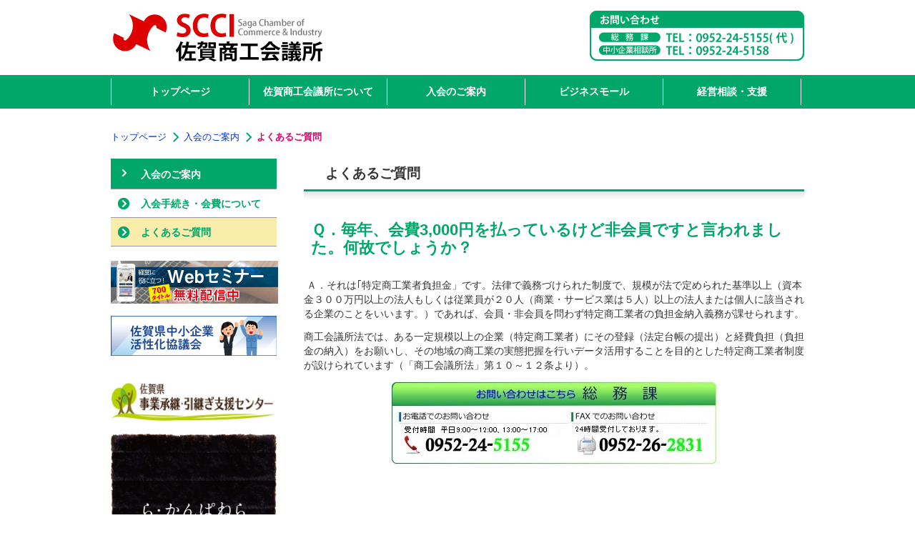

--- FILE ---
content_type: text/html
request_url: http://saga-cci.or.jp/main/32.html
body_size: 7371
content:
<!DOCTYPE html>
<html lang="ja">
<head>
	<meta name="robots" content="all">
	<meta http-equiv="Content-Type" content="text/html; charset=UTF-8">
	<title>よくあるご質問-佐賀商工会議所</title>
	<meta name="description" content="よくあるご質問">
	<meta name="keywords" content="質問,よくあるご質問">
	<meta name="viewport" content="width=device-width,minimum-scale=1.0,maximum-scale=1.0,user-scalable=no"/>
	<meta http-equiv="Content-Style-Type" content="text/css">
	<meta http-equiv="Content-Script-Type" content="text/javascript">
	
	<meta property="og:title" content="よくあるご質問【佐賀商工会議所】">
	<meta property="og:type" content="article">
<!--	<meta property="og:image" content="./html/all_img/org/og_img.jpg">-->
	<meta property="og:description" content="よくあるご質問">
	<meta property="og:site_name" content="佐賀商工会議所">
	
	<link rel="shortcut icon" href="../favicon.ico">
	
	
	
	<script type="text/javascript" src="../js/jquery-1.10.2.min.js"></script>
	<script type="text/javascript" src="../js/jquery.cookie.js"></script>
	<link rel="stylesheet" type="text/css" href="../css/org.css" media="all">
	
	
<style type=text/css>
#header #siteid h1,
#header #siteid p a{
	background-image: url('../logo_image/siteid.gif');
}
</style>

	
	<!--[if !IE]>-->
	<link rel="stylesheet" type="text/css" href="../css/rwd.css" media="all">
	<script src="http://html5shiv.googlecode.com/svn/trunk/html5.js"></script>
	<!--<![endif]-->
	
	
	
	
	
</head>
<body>



<div id="bg">
<div id="bg_in">
	
	<div class="spm sp">
		<ul>
			<li class="spm_home"><a href="./">佐賀商工会議所トップページ</a></li>
			<li class="spm_menu"><a href="#header">メニュー</a></li>
			<li class="spm_sitemap"><a href="./22.html">サイトマップ</a></li>
		</ul>
	</div><!--spm-->
	
	<div id="header">
		<div id="header_in">
			<div id="siteid">
				<p><a href="./">佐賀商工会議所</a></p>
			</div><!--siteid-->
			<div class="banner_2">
				<p><img src="/site_files/image/h28/banner/toiawase.png" alt="【総務課】TEL：0952-24-5155(代)【中小企業相談所】TEL：0952-24-5158" width="300" height="70" /></p>
			</div><!--banner_2-->
		</div><!--header_in-->
		
		<div class="gmenu menu_1">
			<ul><li><a href="./1.html"><span class="m_0">トップページ</span></a></li><li><a href="./4.html"><span class="m_1">佐賀商工会議所について</span></a></li><li><a href="./12.html"><span class="m_2">入会のご案内</span></a></li><li><a href="https://www.b-mall.ne.jp/saga/companysearch.aspx?b=1"><span class="m_3">ビジネスモール</span></a></li><li><a href="./6.html"><span class="m_4">経営相談・支援</span></a></li></ul>
		</div><!--gmenu-->
		
	</div><!--header-->
	
	<div id="wrap">
		
		<div id="pankuzu">
			<ul>
<li class="tp_0"><a href="./"><span>トップページ</span></a></li>
<li class="tp_1"><a href="./12.html"><span>入会のご案内</span></a></li>
<li class="tp_1"><span>よくあるご質問</span></li>
</ul>

		</div><!--pankuzu-->
		
		<div id="unit_a">
			
			<h1>よくあるご質問</h1>
				
			<!-- BASIC_PARTS_SET -->
				<!-- INDEX PAGE ITEM -->
								
				<div id="contents_0">
					<h2>Ｑ．毎年、会費3,000円を払っているけど非会員ですと言われました。何故でしょうか？</h2>
<p>&nbsp;Ａ．それは｢特定商工業者負担金」です。法律で義務づけられた制度で、規模が法で定められた基準以上（資本金３００万円以上の法人もしくは従業員が２０人（商業・サービス業は５人）以上の法人または個人に該当される企業のことをいいます。）であれば、会員・非会員を問わず特定商工業者の負担金納入義務が課せられます。</p>
<p>商工会議所法では、ある一定規模以上の企業（特定商工業者）にその登録（法定台帳の提出）と経費負担（負担金の納入）をお願いし、その地域の商工業の実態把握を行いデータ活用することを目的とした特定商工業者制度が設けられています（「商工会議所法」第１０～１２条より）。</p>
				</div><!--contents_0-->
			
								<!-- /INDEX PAGE ITEM -->
												
								
								
							
				<div class="contents_3">
					
				</div><!--contents_3-->
				
				<div class="contents_4">
					<p style="text-align: center;"><img width="463" height="118" src="/site_files/image/somu.jpg" alt="" /></p>
				</div><!--contents_4-->
				
				<div class="contents_5">
					
				</div><!--contents_5-->
				
								
			<!-- /BASIC_PARTS_SET -->

		</div><!--unit_a-->
		
		<div id="unit_b">
				
			<div class="menu_2 pc_tab">
				<p><a href="./12.html"><span>入会のご案内</span></a></p>
<ul>
<li><a href="./31.html"><span>入会手続き・会費について</span></a></li>
<li class="sel"><a href="./32.html"><span>よくあるご質問</span></a></li>
</ul>

			</div><!--menu_2-->
			
			<div class="contents_2">
				
			</div><!--contents_2-->
			
			<div class="banner_4">
				<p><a href="http://esod-neo.com/intro/cci/saga-cci.html" target="_blank"><img src="/site_files/image/banner468x120.png" width="234" height="60" alt="" /></a></p>
<p><a href="https://saga-kyogikai.go.jp/" target="_blank"><img src="/site_files/image/bana/sagacyusyokigyou232.png" width="232" height="56" alt="" /></a></p>
<p>&nbsp;&nbsp;<a href="https://www.saga-hikitsugi.go.jp" target="_blank"><img src="/site_files/image/banner_img/saga-hikitsugi.jpg" width="232" height="56" alt="" /></a></p>
<p><a href="https://la-campanella.net/" target="_blank"><img src="/site_files/image/bana/rogo3.png" width="232" height="252" alt="" /></a></p>
			</div><!--banner_4-->
			
		</div><!--unit_b-->
	</div><!--wrap-->
	
	<div id="spmenu" class="sp">
		<a name="spmenu"></a>
			<div class="gmenu">
				<p><a href="./12.html"><span>入会のご案内</span></a></p>
<ul>
<li><a href="./31.html"><span>入会手続き・会費について</span></a></li>
<li class="sel"><a href="./32.html"><span>よくあるご質問</span></a></li>
</ul>

			</div><!--menu_2-->
	</div><!--sp_memu-->
	
	<div id="footer">
		<div class="menu_4 fmenu">
			<ul><li><span><a href="./1.html">トップページ</a></span></li><li><span><a href="./15.html">セミナー・講習会情報</a></span></li><li><span><a href="./19.html">お問い合わせ</a></span></li><li><span><a href="./20.html">交通アクセス</a></span></li><li><span><a href="./976.html">リンク集</a></span></li><li><span><a href="./21.html">個人情報の取扱い</a></span></li><li><span><a href="./22.html">サイトマップ</a></span></li></ul>
		</div><!--menu_5-->
		
		<div id="footer_in">
				<address>
					<dl>
						<dt>
							<strong>佐賀商工会議所</strong><br>
							〒840-0826<br />
佐賀県佐賀市白山2丁目1-12　佐賀商工ビル6Ｆ
						</dt>
						<dd>
							<br>
							【総務課】　TEL：0952-24-5155(代)　FAX：0952-26-2831<br>
							【中小企業相談所】　TEL：0952-24-5158　FAX：0952-26-2914
						</dd>
					</dl>
				</address>
		</div><!--footer_in-->
	</div><!--footer-->
	
	<div id="copy">
		<p>(C)2016Saga Chamber of Commerce & Industry. All rights Reserved.</p>
	</div><!--copy-->
	
</div><!--bg_in-->
</div><!--bg-->


</body>
</html>

--- FILE ---
content_type: text/css
request_url: http://saga-cci.or.jp/css/org.css
body_size: 13592
content:
@charset "utf-8";
@import url("default.css"); 


/*PCでは非表示*/
.sp,
.tab{
	display: none;
}

/*フロートをクリアする*/
div{
	zoom: 1;/*for IE 5.5-7*/
	}  
div:after {/*for modern browser*/
	content: ".";
	clear: both;
	display: block;
	height: 0;
	line-height: 0;
	visibility: hidden;
}
#bg_in:after{
content: none;
}

/*リンクの点線を非表示*/
a:focus{
	overflow:hidden;
} 

/*画像リンクにアルファ*/
a:hover img{
	filter: Alpha(opacity=75);
	-moz-opacity:0.75;
	opacity:0.75;
}

/*プレーンタグ設定*/
body{
	color: #333;
	font-size: 90%;
}

h1{
	clear: both;
	padding: 10px 30px 25px 30px;
	color: #333333;
	font-size: 130%;
	margin-bottom: 20px;
	background-image: url("../all_img/org/h1.gif");
	background-repeat: repeat-x;
	background-position: bottom;
}

h2{
	clear: both;
	color: #00A768;
	font-size: 150%;
	padding: 10px;
	margin: 20px 0;
}

h3{
	clear: both;
	color: #ffffff;
	padding: 10px 20px;
	background-color: #00A768;
	border-radius: 20px;
	-webkit-borde-radius: 20px;
	-moz-border-radius: 20px;

}

h4{
	clear: both;
	color: #333333;
	padding: 5px 10px;
	border-left: 10px solid #00A768;
}

h5{
	clear: both;
	color: #00A768;
	border-bottom: 1px solid #00A768;
	padding: 5px 20px;
}

h6{
	clear: both;
	color: #333333;
	padding: 3px 0 3px 25px;
	background-image: url("../all_img/org/h6.gif");
	background-repeat: no-repeat;
	background-position: left 3px;
}
h1,h2,h3,h4,h5,h6{
	line-height: 1.2em;
}

address{
	font-style: normal;
}

ul{
	list-style: disc;
}
ol{
	list-style: decimal;
}
table,
th,
td{
	border-color: #aaa;
	line-height: 1.2em;
	vertical-align: top;
}
th{
	background-color: #FAE8D5;
}
hr{
	border: 0;
	border-bottom: 1px dashed #ccc;
	background: #fff;
	margin-bottom: 10px;
}

a:hover{
	color: #D9006C;
}

/*ページスタイル設定
※各レイアウトブロックごとに外側から(または上から)設定*/
#bg{
	padding-top: 5px;
}
#bg_in{}

.description_txt{}
.description_txt p{
	width: 970px;
	padding: 5px 0;
	margin: 0 auto;
}

/*ヘッダー*/
#header{
	padding: 10px 0;
}
#header_in{
	width: 970px;
	margin: 0 auto;
}
#header #siteid{
	width: 300px;
	/* margin: 0 auto; */
	float: left;
}
#header #siteid h1,
#header #siteid p a{
	display: block;
	background-color: transparent;
	background-position: left center;
	background-repeat: no-repeat;
	color: #555;
	width: 300px;
	height: 80px;
	margin: 0 0 10px 0;
	padding: 0;
	border: none;
	text-indent: -55555em;
}
#header #siteid p{
	margin: 0;
	padding: 0;
}

/*グローバルメニュー*/
.gmenu{
	width: 100%;
	margin: 0 auto;
	margin-bottom: 20px;
	padding: 5px 0;
	background-color: #00A768;
}
.gmenu ul{
	width: 970px;
	margin: 0 auto;
	padding: 0;
	list-style: none;
}
.gmenu ul li{
	margin: 0;
	padding: 0;
	display: inline;
	float: left;
}
.gmenu ul li a{
	display: block;
	text-decoration: none;
}

.gmenu ul li a span{
	display: block;
	width: 172px;
	padding: 10px 10px;
	margin: 0;
	color: #fff;
	text-align: center;
	font-weight: bold;
	border-right: 1px solid #ffffff;
	display: table-cell;
	vertical-align: middle;
}
.gmenu ul li:first-child a span{
	border-left: 1px solid #ffffff;
}
.gmenu ul li a:hover span,
.gmenu ul .sel a span{
	background-color: #1E835D;
}

#wrap{
	width: 970px;
	margin: 0 auto;
	background-color: #ffffff;
}
#wrap_in{}

/*パンくず*/
#pankuzu{
	margin-bottom: 20px;
}
#pankuzu ul{
	margin: 0;
	padding: 0;
	list-style: none;
	font-size: 90%;
}
#pankuzu ul li{
	margin: 0;
	padding: 0;
	display: inline;
	font-weight: bold;
	color: #D9006C;
}
#pankuzu ul li a{
	background-image: url('../all_img/org/pan.gif');
	background-repeat: no-repeat;
	background-position: right center;
	padding-right: 20px;
	font-weight: normal;
	text-decoration: none;
}

/*rowunit_2*/
.rowunit_2{
	clear: both;
	margin-bottom: 10px;
}


/*unit_a*/
#unit_a{
	width: 700px;
	float: right;
}

#unit_a .index ul{
	list-style: none;
}
#unit_a .index ul li{
	background-image: url("../all_img/org/li_01.png");
	background-repeat: no-repeat;
	background-position: left 3px;
	padding: 5px 0 5px 25px;
	font-weight: bold;
}


/*unit_b*/
#unit_b{
	width: 232px;
	float: left;
}

/*メニュー2*/
div.menu_2{
	margin-bottom: 20px;
}
.menu_2 ul{
	margin: 0;
	padding: 0;
	list-style: none;
}
.menu_2 p,
.menu_2 ul li{
	margin: 0;
	padding: 0;
	display: inline;
	float: left;
	border-bottom: 1px solid #999999;
}
.menu_2 p a,
.menu_2 ul li a{
	display: block;
	width: 180px;
	padding: 12px 10px 10px 42px;
	background-image: url('../all_img/org/list_bg_01.png');
	background-repeat: no-repeat;
	background-position: 10px 12px;
	font-weight: bold;
	color: #00A768;
	text-decoration: none;
}
.menu_2 p a{
	background-color: #00A768;
	color: #ffffff;
}
.menu_2 p a:hover,
.menu_2 ul li a:hover,
.menu_2 ul .sel a{
	color: #00A768;
	background-color: #FAEDAC;
}

/*fmenu*/
.fmenu{
	background-color: #F2F2F2;
}
.fmenu ul{
	width: 970px;
	margin: 0 auto;
	padding: 10px;
	list-style: none;
	text-align: center;
}
.fmenu ul li{
	display: inline;
	border-right: 1px solid #333333;
	padding: 0 7px;
}
.fmenu ul li:first-child{
	border-left: 1px solid #333333;
}
.fmenu a{
	color: #333333;
	text-decoration: none;
}


/*フッター*/
#footer{
	clear: both;
	background-color: #00A768;
	font-size: 90%;
}
#footer_in{
	width: 970px;
	margin: 0 auto;
	padding: 20px 0 40px 0;
	color: #ffffff;
}

#footer_in address{
}
#footer_in address strong{
	font-size: 120%;
}

#footer_in address dl{
	padding: 10px;
}

#footer_in address dt{
	margin: 0;
	padding-left: 150px;
	background-image: url("../all_img/org/footer_logo.png");
	background-position: top left;
	background-repeat: no-repeat;
	font-weight: normal;
	width: 300px;
	float: left;
}

#footer_in address dd{
	margin: 0;
	padding: 0;
	width: 500px;
	float: right;
}

/*コピーライト*/
#copy{
	padding: 10px 0;
	text-align: center;
	font-size: 80%;
}
#copy p{
	margin: 0;
	padding: 0;
}

/*トップページのみ*/

#topunit_a{
	margin: 0 auto;
	text-align: center;
}
#topunit_a p{
	margin: 0;
}

 #slider .cms_content_edit_area ul{
	margin-top: 25px;
}

/*スライドショー*/
#slider{
	position: relative;
	width:100%;
	height: 250px;
	overflow: hidden;
	background: url(../all_img/org/loading.gif) no-repeat center center;
	margin-bottom: 20px;
}
#slider ul{
	position: absolute;
	top: 0;
	left: 0;
	list-style: none;
	margin: 0;
	padding: 0;
}
#slider li{
	display: inline;
	float: left;
	margin: 0;
	padding: 0;
	width: 970px;
	height: 250px;
}
#slider li img {
	width: 970px !important;
	height: 250px !important;
}
#slider .operation{
	width: 970px;
	height: 250px;
	margin: 0 auto;
}

#slider #prev,
#slider #next{
	position: relative;
	top: 43%;
	cursor: pointer;
}
#slider #prev{ 
	float: left;
	left:20px;
	}
#slider #next{
	float: right;
	right:20px;
	}
 
#slider ul,
#slider #next,
#slider #prev{
	visibility: hidden;
}
#slider .layer{
	width: 100%;
	max-width: 900px;
	height: auto;
	position: absolute;
	top: 0;
	left: 0;
	/*    background: url(../all_img/org/dot.gif) repeat 0 0 #666;*/
	opacity: 0.5;
	filter: alpha(opacity=50);
}

.toppage h2{
	background: none;
	color: #d9006e;
	border-bottom: 3px solid #f0c4da;
	border-radius: 0;
	-webkit-borde-radius: 0;
	-moz-border-radius: 0;
	padding: 0 10px 3px 10px;
	margin: 0 0 20px 0;
	font-size: 180%
}
.toppage #unit_a{
	width: 724px;
	padding: 0;
	float: right;
}

.toppage #unit_a #unit_a_2{
	
}

.toppage #unit_a #unit_a_2 .over{
	float: left;
	width: 478px;
}

.toppage #unit_a #unit_a_2 .banner_4{
	float: right;
	width: 232px;
}

.toppage #unit_b{
	width: 232px;
	float: left;
}

/*バナー2*/
.banner_2 {
	float: right;
}

/*ホットイメージ*/
#hot_image{
	margin: 20px 0 40px 0;
}

#hot_image dl.hot_image_2{
	margin: 0 14px;
}

#hot_image dl{
	overflow: hidden;
	position: relative
	width: 314px;
	height: 170px;
	float: left;
	margin:0;
}

#hot_image dl a{
	color: #ffffff;
}

#hot_image dl dt{
	margin: 0;
}

#hot_image .hot_image_1 dt,
#hot_image .hot_image_2 dt,
#hot_image .hot_image_3 dt{
	width: 314px;
	height: 170px;
	background-repeat: no-repeat;
	background-position: center;
}

#hot_image .hot_image_1 dt{
	background-image: url('../site_files/image/top_img/hot_image/nyukai_01.png');
}

#hot_image .hot_image_2 dt{
	background-image: url('../site_files/image/top_img/hot_image/hot_image_02.jpg');
}

#hot_image .hot_image_3 dt{
	background-image: url('../site_files/image/top_img/hot_image/hot_image_03.jpg');
}

#hot_image dl dd{
	width: 254px;
	height: 30px;
	position: relative;
	margin: 0;
	padding: 10px 40px 0 20px;
	background-image: url('../all_img/org/hot_image_bg.png');
	background-repeat: no-repeat;
	background-position: right;
	top: -40px;
}

/*ニュース＆トピックス*/
#news_topics{
	clear: both;
	margin-bottom: 20px;
}
#news_topics div{
	border-top: 5px solid #DA1F16;
	padding: 4px;
	display:none;
}

#news_topics ul {
	list-style: none;
}


#news_topics div.tabs{
	border: none;
	padding: 0;
	display:block;
}
.tabs ul,
.tabs ul li{
	margin: 0;
	padding: 0;
}
.tabs ul li{
	list-style: none;
	display: inline;
	float: left;
}
.tabs ul li a{
	display: block;
	width: 240px;
	float: left;
	background-color: #DA1F16;
	color: #fff;
	text-align: center;
	padding: 10px 0 8px 0;
	border-radius: 10px 10px 0 0;
	-webkit-borde-radius: 10px 10px 0 0;
	-moz-border-radius: 10px 10px 0 0;
	text-decoration: none;
}
.tabs ul li a.tab2{
	background-color: #00A768;
	margin: 0 2px;
}
.tabs ul li a.tab3{
	background-color: #00A768;
}
#news_topics #tab2{
}
#news_topics #tab3{
}
#news_topics h2{
	display: none;
}
#news_topics dl{padding: 10px;}
#news_topics dl dt{
	margin: 5px 0 0 0;
	padding: 10px 0 5px 65px;
	border-top: 1px solid #cccccc;
	background-image: url('../all_img/org/news_dt.gif');
	background-repeat: no-repeat;
	background-position: left 12px;
}
#news_topics dl dt:first-child{
	border: none;
}
#news_topics dl .new{
	background-image: url('../all_img/org/new.gif');
}
#news_topics dl dd{
	margin: 0;
	padding: 0 0 0 65px;
}
.news_topics_1,
.news_topics_2,
.news_topics_3{
	height: 320px;
	position: relative;
}

.news_topics_1 dl,
.news_topics_2 dl,
.news_topics_3 dl{
	height: 300px;
	overflow: auto;
}

.news_topics_1 ul,
.news_topics_2 ul,
.news_topics_3 ul{
	height: 300px;
	overflow: auto;
    margin-left: 0;
}


#news_topics .news_topics_1 ul li,
#news_topics .news_topics_2 ul li,
#news_topics .news_topics_3 ul li{
	margin: 5px 0 0 0;
	padding: 5px 0 0 45px;
	border-top: 1px dotted #cccccc;
	background-image: url('../all_img/org/news_dt.gif');
	background-repeat: no-repeat;
	background-position: left 7px;
	font-weight: bold;
}
#news_topics .news_topics_1 ul li:first-child,
#news_topics .news_topics_2 ul li:first-child,
#news_topics .news_topics_3 ul li:first-child{
	border: none;
}
#news_topics .news_topics_1 ul li.new,
#news_topics .news_topics_2 ul li.new,
#news_topics .news_topics_3 ul li.new{
	background-image: url('../all_img/org/new.gif');
}



.news_topics_1 .disp_list a,
.news_topics_2 .disp_list a,
.news_topics_3 .disp_list a{
	display:block;
	position: absolute;
	width: 140px;
	height: 20px;
	top: 215px;
	right: 5px;
	color: #ffffff;
	padding: 3px; 
	text-align: center;
	border-radius: 5px;
	-webkit-borde-radius: 5px;
	-moz-border-radius: 5px;
}

.news_topics_1 .disp_list a{
	background-color: #4287d6;
}

.news_topics_2 .disp_list a{
	background-color: #dec368;
}

.news_topics_3 .disp_list a{
	background-color: #61bc4d;
}
.rss{
	padding-left: 15px;
	letter-spacing: 0;
}
.rss a{
	font-size: 10pt;
	font-weight: normal;
	color: #ffffff;
	background-image: url('../all_img/org/rss.gif');
	background-repeat: no-repeat;
	padding: 1px 3px 3px 16px;
	text-decoration: none;
}
.rss a:hover{
}


/*サイトマップ*/
.site_map{
	margin-bottom: 10px;
}
.site_map ul{
	margin: 0 0 10px 0;
	padding: 0;
	list-style: none;
}
.site_map ul li{
	margin: 0;
	padding: 2px 0 3px 25px;
	background-image: url('../all_img/org/site02.png');
	background-repeat: no-repeat;
}
.site_map ul .layer_1{
	border-top: 1px dotted #cccccc;
	background-image: url('../all_img/org/site01.png');
	background-repeat: no-repeat;
	background-position: 0 10px;
	padding-top: 10px;
}
.site_map ul .layer_1 ul li,
.site_map ul .layer_2,
.site_map ul .layer_2 ul li{
	border: none;
	margin: 0;
}
.site_map ul .layer_2{
	margin-left: 25px;
}
.site_map .in_page{
	padding-top: 5px;
}
.site_map .in_page li{
	background-image: url('../all_img/org/site03.png');
	background-repeat: no-repeat;
}

/*メールフォーム*/
.mail_form{
}
.mail_form .form_label{
	clear: both;
	width: 147px;
	padding: 5px;
	border-top: 1px dotted #cccccc;
	border-right: 3px solid #cccccc;
	float: left;
}
.mail_form .form_label .mcheck{
	padding: 2px;
	background-color: #dd0000;
	color: #ffffff;
	font-size: 80%;
}
.mail_form .form_label .mcheck:after{
	content: "必須";
}
.mail_form .form_input{
	width: 470px;
	padding: 5px;
	border-top: 1px dotted #cccccc;
	float: left;
}
.mail_form .form_input p{
	color: #ff0000;
	font-size: 80%;
}
.mail_form .form_input input[type=text],
.mail_form .form_input textarea{
	font-size: 110%;
	padding: 3px;
	border: 1px solid #bbbbbb;
}
.mail_form .form_input textarea{
	width: 465px;
}
.mail_form .form_input input[type=text]:focus,
.mail_form .form_input textarea:focus{
	background-color: #ffffeb;
}
.mail_form .form_button{
	clear: both;
	border-top: 1px dotted #cccccc;
	padding: 5px;
	text-align: center;
}
.mail_form .form_button input{
	display: block;
	width: 150px;
	margin: 0 0 10px 275px;
	*margin: 0 0 10px 0;
	_margin: 0 0 10px 0;
}
.mail_form .form_button input[type=submit]{
	padding: 10px 0;
	font-weight: bold;
}

--- FILE ---
content_type: text/css
request_url: http://saga-cci.or.jp/css/rwd.css
body_size: 10546
content:
@charset "utf-8";

/* タブレット (959px以下)-----------w700 */
@media only screen and (max-width:960px){
	
	/*タブレット以下では表示しない*/
	.pc{
		display: none;
	}
	
	/*タブレットのみ表示する*/
	.tab{
		display: block;
	}
	
	body{
		}
	address{
	}
	#contents_0 td img,
	.contents_1 td img,
	.contents_2 td img,
	.contents_3 td img,
	.contents_4 td img,
	.contents_5 td img{
		max-width: 100% !important;
		height: auto !important;

	}
	#contents_0 iframe,
	.contents_1 iframe,
	.contents_2 iframe,
	.contents_3 iframe,
	.contents_4 iframe,
	.contents_5 iframe{
		width: 460px !important;
	}
	.toppage iframe{
		width: 460px !important;
	}
	#header{
		margin: 0 auto;
		background-position: 350px bottom;
	}
	#header_in{
		width: 700px;
		}

	/*rowunit_2*/
	.rowunit_2{
		margin-bottom: 0;
	}
	
/*グローバルメニュー*/
	.gmenu{
	}
	.gmenu ul{
		width: 700px;
		}
	.gmenu ul li a span{
		padding: 10px 12px;
		width: 114px;
		height: 35px;
	}
	
	#wrap{
		width: 700px;
		}
	
	#unit_a{
		width: 460px;
		margin-bottom: 0;
		padding: 0;
		float: left;
	}
	#unit_a img{
		max-width: 460px !important;
		height: auto;
	}
	#unit_a table{
		width: 460px;
	}
	

	/*unit_b*/
	#unit_b{
		width: 220px;
		float: right;
	}

	#unit_b img{
		max-width: 220px !important;
		height: auto;
	}
	
	/*フッター*/
	.fmenu ul{
		width: 680px;
	}
	
	#footer_in{
		width: 700px;
		padding: 20px 0 0 0;
	}
	#footer_in address dt{
		float: none;
	}

	#footer_in address dd{
		padding-left: 150px;
		float: none;
	}
		
	/*トップページ*/
	
	.toppage #unit_a{
		clear: both;
		width: 700px;
		margin-bottom: 10px;
	}
	.toppage #unit_a img{
		max-width: 700px;
	}
	.toppage #unit_b{
		clear: both;
		width: 700px;
	}

	.toppage #unit_a #unit_a_2 .over{
		width: 460px;
	}

	.toppage #unit_a #unit_a_2 .banner_4{
		width: 220px;
	}
	
	/*スライドショー*/
	#slider{
		height: 180px;
	}
	.slidesjs-previous,
	.slidesjs-next{
		top: 99px;
	}
	#slider li{
		width: 700px;
		height: 180px;
	}
	#slider li img {
		width: 700px !important;
		height: 180px !important;
	}
	#slider .operation{
		width: 700px;
		height: 180px;
	}
	
	/*ホットイメージ*/
	#hot_image dl.hot_image_2{
		margin: 0 20px;
	}

	#hot_image dl{
		width: 220px;
		height: 170px;
	}

	#hot_image .hot_image_1 dt,
	#hot_image .hot_image_2 dt,
	#hot_image .hot_image_3 dt{
		width: 220px;
	}

	#hot_image dl dd{
		width: 160px;
	}
	
	/*ニュース＆トピックス*/
	.tabs ul li a{
		width: 232px;
	}

	/*バナー3*/
	.banner_3 {
		margin-bottom: 30px;
	}

	.banner_3 p{
		width: 220px;
		margin: 6px 6px 0 7px;
		float: left;
	}

	.banner_3 p img{
		width: 220px !important;
		height: auto;
	}
	
	
	/*メールフォーム*/
	.mail_form .form_label{
		width: 137px;
		}
	.mail_form .form_input{
		width: 300px;
		}
	.mail_form .form_input textarea{
		width: 290px;
		}
	.mail_form .form_button input{
		margin: 0 0 10px 150px;
		}
	/*コピーライト*/
	#copy{
		font-size: 70%;
	}
}

/* スマホ-----------w300 */
@media only screen and (max-width:700px){

	/*スマホでは表示しない*/
	.rss,
	.index,
	.pc,
	.tab,
	.pc_tab,
	.fmenu{
		display: none;
	}
	
	/*スマホのみ表示する*/
	.sp{
		display: block;
	}
	
	
	body{
		}
	h1,h2,h3,h4,h5,h6{
	font-size: 100%;
		}
	#unit_a table{
		width: 298px;
/*		border-right: 1px solid #aaa;
		border-bottom: 1px solid #aaa;*/
		border-collapse: collapse;
	}
	tr{
	}
	th,td{
		display: block;
		width: 288px;
		border-collapse: collapse;
		border-top: 1px solid #666666;
	}
	#contents_0 iframe,
	.contents_1 iframe,
	.contents_2 iframe,
	.contents_3 iframe,
	.contents_4 iframe,
	.contents_5 iframe,
	.toppage iframe{
		width: 300px !important;
		height: 300px !important;
	}
	
	#bg{
		margin-bottom: 50px;
	}
	
	#header{
		background: none;
		width: 300px;
	}
	#header_in{
		width: 300px;
		margin: 0 auto;
		background-image: none;
		padding: 5px 0 0 0;
		}
	#header #siteid{
			width: 300px;
			}
	#header #siteid h1,
	#header #siteid p a{
			width: 300px;
			height: 75px;
			background-size: 300px auto;
			background-position: center top;
			float: none;
			}
	#header #siteid p a{
			}
/*グローバルメニュー*/
	.gmenu{
		width: 298px;
		border: 1px solid #00A768;
		padding: 0;
		border-radius: 15px;/* CSS3草案 */
		-webkit-border-radius: 15px;/* Safari,Google Chrome用 */
		-moz-border-radius: 15px;/* Firefox用 */
		background-color: #fff;
		margin-bottom: 10px;
	}
	.gmenu ul{
		width: 298px;
	}
	.gmenu ul li{
		clear: both;
		display: block;
		float: none;
		border-top: 1px solid #00A768;
		background-image: url("../all_img/org/list_bg_01.png");
		background-repeat: no-repeat;
		background-position: 260px 12px;
	}
	.gmenu ul li:first-child{
		border: none;
	}
	.gmenu ul li a span,
	.gmenu ul .sel a span,
	.gmenu ul li:first-child a span{
		clear: both;
		float: none;
		width: 242px;
		margin: 0;
		padding: 4px 40px 4px 10px;
		background: none;
		border: none;
		text-align: left;
		color: #444444;
	}
	.gmenu ul li a:hover span,
	.gmenu ul .sel a span{
		color: #ff0000;
		background-color: transparent;
	}
	#wrap{
		width: 300px;
		padding: 0;
		}
	

	#unit_a,
	.toppage #unit_a,
	#unit_b,
	.toppage #unit_b,
	#footer_in{
		float: none;
		width: 300px;
		}
		
	.toppage #unit_a img,
	#unit_a img{
		max-width: 300px !important;
		height: auto !important;
	}
	
	#unit_b{
	}
	
	.menu_2{
		width: 292px;
		border: 1px solid #cccccc;
		padding: 3px;
		border-radius: 15px;/* CSS3草案 */
		-webkit-border-radius: 5px;/* Safari,Google Chrome用 */
		-moz-border-radius: 5px;/* Firefox用 */
	}
	.menu_2 p a,
	.menu_2 ul li a{
		display: block;
		width: 265px;
		padding: 5px 20px 5px 7px;
		text-align: left;
		background-image: url('../all_img/org/li_02.gif');
		background-repeat: no-repeat;
		background-position: right center;
	}
	.menu_2 ul li:first-child a{
		border-top: 1px dotted #dddddd;
	}
	
	/*フッター*/
	#footer_in{
		width: 300px;
		padding: 20px 0 0 0;
	}

	#footer_in address dl{
		padding: 0;
	}
	#footer_in address dt{
		float: none;
		margin: 0;
		padding-left: 0;
		background-image: none;
		width: 300px;
	}

	#footer_in address dd{
		padding-left: 0;
		float: none;
		width: 300px;
	}
	
	address strong{
	}
	address{
	}
	
	#copy{
		font-size: 60%;
	}
	
		
	/*トップページ*/
	
	.toppage #unit_a{
		width: 300px;
		margin-bottom: 0;
	}
	.toppage #unit_a img{
		max-width: 300px !important;
		height: auto;
	}
	.toppage #unit_b{
		clear: both;
		width: 300px;
	}

	.toppage #unit_a #unit_a_2 .over{
		width: 300px;
	}

	.toppage #unit_a #unit_a_2 .banner_4{
		width: 300px;
		text-align: center;
	}

	#unit_b img{
		max-width: 300px !important;
		height: auto;
	}
	
	/*スライドショー*/

	#slider{
		height: 78px;
	}
	#slider #prev,
	#slider #next{
		display: none;
		}
	#slider li{
		width: 300px;
		height: 78px;
	}
	
	#slider li img {
		width: 300px !important;
		height: 78px !important;
	}
	#slider .operation{
		width: 300px;
		height: 78px;
	}
	
	/*ホットイメージ*/
	#hot_image{
		border-bottom: 1px solid #999999;
		margin: 20px 0 20px 0;
	}
	
	#hot_image dl.hot_image_2{
		margin: 0;
	}

	#hot_image dl{
		border-top: 1px solid #999999;
		width: 280px;
		height: 90px;
		padding: 10px
	}

	#hot_image .hot_image_1 dt,
	#hot_image .hot_image_2 dt,
	#hot_image .hot_image_3 dt{
		float: left;
		width: 90px;
		height: 90px;
		background-size: 190%;
	}

	#hot_image dl dd{
		float: right;
		width: 180px;
		height: 90px;
		margin: 0;
		padding: 0;
		background-image: url('../all_img/org/list_bg_01.png');
		background-position: right center;
		top: 0;
		color: #4D4D4D;
		font-size: 120%;
	}

	#hot_image dl dd span{
		display: table-cell;
		vertical-align: middle;
		width: 180px;
		height: 90px;
	}
	
	/*ニュース＆トピックス*/
	#news_topics{
		margin-bottom: 0;
	}
	
	.tabs ul li a {
			width: 98px;
			padding: 15px 0 8px 0;
			}
	#news_topics dl{
		padding: 0;
	}
	#news_topics div .go_list{
			position: static;
			padding: 10px 5px 0 5px;
			}
	#news_topics div .go_list a{
			width: 290px;
			text-align: center;
			font-size: 100%;
			}
	#news_topics dl dt .time{
			float: none;
			width: auto;
			}
	#news_topics dl dt .topictitle{
			float: none;
			width: auto;
			}

	/*バナー3*/
	.banner_3 {
		margin-bottom: 0;
		text-align: center;
	}

	.banner_3 p{
		width: 300px;
		margin: 10px 0;
		float: none;
	}

	.banner_3 p img{
		width: auto;
		max-width: 300px !important;
		height: auto;
	}
	
	
	
	.mail_form{
		border: 1px solid #cccccc;
		padding: 4px;
	}
	.mail_form .form_label,
	.mail_form .form_input{
		float: none;
		margin: 0;
		padding: 3px;
		width: 284px;
		border: none;
		}
	.mail_form .form_label{
		border-top: 1px solid #ccc;
		background-color: #eee;
	}
	.mail_form .form_input input[type=text]{
		width: 274px;
	}
	.mail_form .form_input textarea{
		width: 274px;
	}
	.mail_form .form_button input{
		margin: 0 0 10px 67px;
	}
	
	
	#spmenu{
		width: 300px;
		margin: 0 auto;
	}
	.spm{
		width: 100%;
		background-color: #00A768;
		position: fixed;
		bottom: 0;
		z-index: 20;
	}
	.spm ul{
		width: 300px;
		margin: 0 auto;
		padding: 0;
		list-style: none;
	}
	.spm ul li{
		display: inline;
		margin: 0;
		padding: 0;
		float: left;
	}
	.spm ul li a{
		margin: 2px 1px;
		display: block;
		width: 96px;
		height: 46px;
		float: left;
		text-indent: -55555em;
		background-repeat: no-repeat;
	}
	.spm ul li.spm_home a{
		background-image: url("../all_img/org/spm_home.png");
	}
	.spm ul li.spm_menu a{
		background-image: url("../all_img/org/spm_menu.png");
	}
	.spm ul li.spm_sitemap a{
		background-image: url("../all_img/org/spm_sitemap.png");
	}
	
	#spmenu .gmenu p{
		clear: both;
		float: none;
		margin: 0;
		border-bottom: 1px solid #00A768;
		background-color: #00A768;
		border-top-left-radius: 12px;/* CSS3草案 */
		-webkit-border-top-left-radius: 12px;/* Safari,Google Chrome用 */
		-moz-border-top-left-radius: 12px;/* Firefox用 */
		border-top-right-radius: 12px;/* CSS3草案 */
		-webkit-border-top-right-radius: 12px;/* Safari,Google Chrome用 */
		-moz-border-top-right-radius: 12px;/* Firefox用 */
	}
	#spmenu .gmenu p a{
		display: block;
		text-decoration: none;
	}
	#spmenu .gmenu p a span{
		display: block;
		clear: both;
		width: 242px;
		height: 35px;
		padding: 4px 40px 4px 10px;
		color: #ffffff;
		display: table-cell;
		vertical-align: middle;
		font-weight: bold;
	}
}


/* iPhone 4 ----------- */
@media only screen and (-webkit-min-device-pixel-ratio : 1.5),only screen and (min-device-pixel-ratio : 1.5) {
	
	
}














